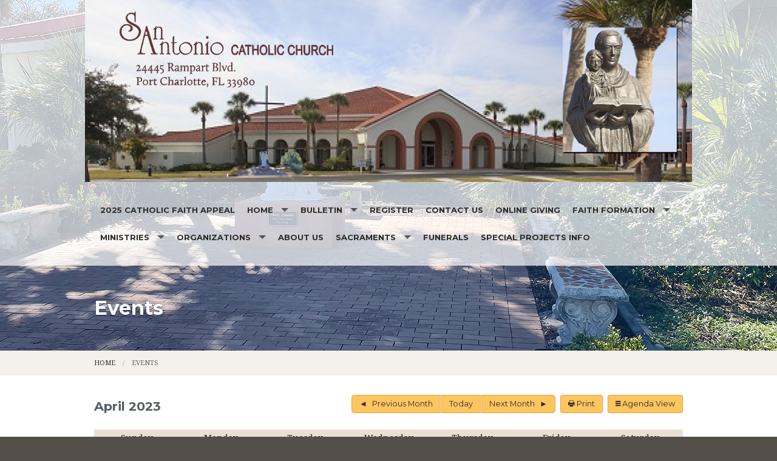

--- FILE ---
content_type: text/html; charset=UTF-8
request_url: https://www.sanantoniorcc.org/events/04/2023
body_size: 11169
content:
<!DOCTYPE html><html lang="en" class="no-js tan events"><head>
            <link rel="icon" href="https://uploads.weconnect.com/favicons/674e054f3c607/favicon-32.ico" sizes="32x32">
            <link rel="shortcut icon" href="https://uploads.weconnect.com/favicons/674e054f3c607/favicon-32.ico" sizes="32x32">
        <link rel="canonical" href="https://www.sanantoniorcc.org/events/04/2023" /><meta charset="utf-8">
<meta name="viewport" content="width=device-width, initial-scale=1.0, user-scalable=yes" >
<meta http-equiv="Content-Type" content="text/html; charset=utf-8" >
<meta http-equiv="X-UA-Compatible" content="IE=edge,chrome=1" >
<meta name="description" content="San Antonio Catholic Church - Events page" >
<meta name="og:description" content="View our current and future events" >
<meta name="og:title" content="Events List" >
<meta name="og:site_name" content="San Antonio Catholic Church" ><title>Events | San Antonio Catholic Church</title><link href="/css/libraries/foundation-icons/foundation-icons.css?id=1cd4a8fd4256f604413b?1667958693" media="screen" rel="stylesheet" type="text/css" >
<link href="//assets.weconnect.com/p/images/apple-touch-icon.png" rel="apple-touch-icon" >
<link href="//assets.weconnect.com/p/images/apple-touch-icon-57x57.png" rel="apple-touch-icon" sizes="57x57" >
<link href="//assets.weconnect.com/p/images/apple-touch-icon-72x72.png" rel="apple-touch-icon" sizes="72x72" >
<link href="//assets.weconnect.com/p/images/apple-touch-icon-76x76.png" rel="apple-touch-icon" sizes="76x76" >
<link href="//assets.weconnect.com/p/images/apple-touch-icon-120x120.png" rel="apple-touch-icon" sizes="120x120" >
<link href="//assets.weconnect.com/p/images/apple-touch-icon-144x144.png" rel="apple-touch-icon" sizes="144x144" >
<link href="//assets.weconnect.com/p/images/apple-touch-icon-152x152.png" rel="apple-touch-icon" sizes="152x152" >
<link href="//assets.weconnect.com/p/images/apple-touch-icon-180x180.png" rel="apple-touch-icon" sizes="180x180" >
<link href="/css/print.css?id=66ba6f710998aa1b4eb3?1667958693" media="print" rel="stylesheet" type="text/css" >
<link href="//assets.weconnect.com/p/css/themes/faith/main.css?id=096e2cc6900b4174dc16?1667958693" media="screen" rel="stylesheet" type="text/css" >
<link href="//assets.weconnect.com/p/css/site-print-calendar.css?id=05c9839f43ad776b8f7b?1667958693" media="print" rel="stylesheet" type="text/css" >
<link href="//assets.weconnect.com/p/css/site-print-calendar-month.css?id=d1df22b6131874ee4956?1667958693" media="print" rel="stylesheet" type="text/css" >
<link href="https://fonts.googleapis.com/css?family=Montserrat:400,700|Droid+Serif:400,400italic,700,700italic" media="screen" rel="stylesheet" type="text/css" ><script src="//translate.google.com/translate_a/element.js?cb=googleTranslateElementInit"></script>
<script src="//assets.weconnect.com/p/js/themes/faith/after-head.js?id=a9353ef88363117e779c"></script><script type='text/javascript'>var googletag = googletag || {};googletag.cmd = googletag.cmd || [];(function() {var gads = document.createElement('script');gads.async = true;gads.type = 'text/javascript';var useSSL = 'https:' == document.location.protocol;gads.src = (useSSL ? 'https:' : 'http:') + '//www.googletagservices.com/tag/js/gpt.js';var node = document.getElementsByTagName('script')[0];node.parentNode.insertBefore(gads, node);})();</script><!-- Google Tag Manager (noscript) --><noscript><iframe src="https://www.googletagmanager.com/ns.html?id=GTM-P28KHZB height="0" width="0" style="display:none;visibility:hidden"></iframe></noscript><!-- End Google Tag Manager (noscript) --></head><!--[if lt IE 7 ]> <body class="ie6 " > <![endif]-->
        <!--[if IE 7 ]>    <body class="ie7 "> <![endif]-->
        <!--[if IE 8 ]>    <body class="ie8 "> <![endif]-->
        <!--[if IE 9 ]>    <body class="ie9 "> <![endif]-->
        <!--[if (gt IE 9)|!(IE)]><!--> <body class=""> <!--<![endif]--><!--[if lt IE 9 ]>
        <style>#iewarning a,#iewarning a:visited{color:#00f;text-decoration:underline;font-weight:bold;}</style>
        <div id="iewarning" style="background: #ff0; color: #000; text-align: center; padding: 20px 10px">
            You are using an out-dated browser. To gain the full experience of this website, it is recommended that you upgrade your browser.<br />We recommend <a href="http://google.com/chrome" target="_blank">Chrome</a>, <a href="http://getfirefox.com" target="_blank">FireFox</a> or a newer version of <a href="http://microsoft.com/ie" target="_blank">Internet Explorer</a>.
        </div>
        <![endif]--><!-- Google Tag Manager --><script>(function(w,d,s,l,i){w[l]=w[l]||[];w[l].push({'gtm.start':new Date().getTime(),event:'gtm.js'});var f=d.getElementsByTagName(s)[0],j=d.createElement(s),dl=l!='dataLayer'?'&l='+l:'';j.async=true;j.src='https://www.googletagmanager.com/gtm.js?id='+i+dl;f.parentNode.insertBefore(j,f);})(window,document,'script','dataLayer','GTM-P28KHZB');</script><!-- End Google Tag Manager -->



<header id="sticker" class=" large-header">
	
<div id="header-bar">
    <div class="row collapse">
        <div class="small-12 medium-8 large-9 columns">
            <div class="row">
                <div class="medium-6 columns hide-for-small">
                                    </div>
                <div class="small-12 medium-6 columns medium-text-right">
                    <a href='tel:941-624-3799'><i class='fi fi-telephone'></i> <span>941-624-3799</span></a><a href='/contact'><i class='fi fi-marker'></i> <span>Contact Us</span></a><a href='#' id='open-search'><i class='fi fi-magnifying-glass'></i></a>                </div>
            </div>
        </div>
        <div id="search-form" class="small-12 medium-4 large-3 columns small-text-only-center medium-text-right">
            
<form class="row collapse donotdisable" action="/search/results"
	  method="get"
	  id="searchform"><div class="small-9 medium-8 columns">
		
<input type="text" name="s" id="s" value="" class="required" placeholder="Site Search">	</div><div class="small-3 medium-4 columns">
		
<input type="submit" name="action" id="action" value="Search">	</div></form>        </div>
    </div>
</div>	<div class="row  has-logo">
		<div class="logo-bar">
			<a href="/" class="logo">
				<img src="https://uploads.weconnect.com/262d0d21c42256263406ffe42bd30481f55e870a/ew747vqedhmile7n1m3d86hodj.jpg" alt="San Antonio Catholic Church">			</a>
		</div>

		<div id="navigation" class="dark-arrow">
			<nav class="top-bar" data-topbar role="navigation"><ul class="title-area"><li class="name"></li><li class="toggle-topbar menu-icon"><a href="#"><span>Menu</span></a></li></ul><section class="top-bar-section"><ul class="left"><li ><a id="menu-128229" href="http://www.dioceseofvenice.org/ways-to-give/cfa/" target="_blank">2025 Catholic Faith Appeal</a></li><li class="has-dropdown not-click"><a href="/" >Home</a><ul class="dropdown"><li class="active"><a id="menu-11" href="/events">Events</a></li><li ><a id="menu-9" href="/photos">Photos</a></li></ul></li><li class="has-dropdown not-click"><a href="/publications" >Bulletin</a><ul class="dropdown"><li ><a id="menu-127946" href="/bulletin-email-subscriptio">Bulletin Email Subscription</a></li><li ><a id="menu-131077" href="/bulletin-submissions">Bulletin Submissions</a></li></ul></li><li ><a id="menu-111024" href="/register">Register</a></li><li ><a id="menu-8" href="/contact">Contact Us</a></li><li ><a id="menu-126781" href="https://www.wesharegiving.org/app/giving/WeShare-2474?tab=home" target="_blank">Online Giving</a></li><li class="has-dropdown not-click"><a href="/faithformation" >Faith Formation</a><ul class="dropdown"><li ><a id="menu-98443" href="/confirmation">Confirmation</a></li><li ><a id="menu-98447" href="/first-communion-first-reconciliation">First Communion/First Reconciliation</a></li><li ><a id="menu-98352" href="/-k-12">K-12</a></li><li ><a id="menu-102186" href="/ocia">OCIA</a></li><li ><a id="menu-132952" href="/i-learn">I LEARN</a></li></ul></li><li class="has-dropdown not-click"><a href="/ministries" >Ministries</a><ul class="dropdown"><li ><a id="menu-82845" href="/altar-servers">Altar Servers</a></li><li ><a id="menu-82846" href="/arimatheans">Arimatheans</a></li><li ><a id="menu-82847" href="/emmaus-men">Emmaus Men</a></li><li ><a id="menu-82848" href="/emmaus-women">Emmaus Women</a></li><li ><a id="menu-82849" href="/facility-manager">Facility Manager</a></li><li ><a id="menu-82854" href="/kitchen-angels">Kitchen Angels</a></li><li ><a id="menu-82855" href="/lectors">Lectors</a></li><li ><a id="menu-82857" href="/music">Music</a></li><li ><a id="menu-82858" href="/homebound-eucharistic-ministers">Homebound Eucharistic Ministers</a></li><li ><a id="menu-82859" href="/prayer-blanket">Prayer Blanket</a></li><li ><a id="menu-82860" href="/ushers">Ushers</a></li></ul></li><li class="has-dropdown not-click"><a href="/organizations" >Organizations</a><ul class="dropdown"><li ><a id="menu-82863" href="/women-s-guild">Women's guild</a></li><li ><a id="menu-82864" href="/knights-of-columbus">Knights of Columbus</a></li><li ><a id="menu-97137" href="/columbiettes-">Columbiettes</a></li><li ><a id="menu-82865" href="/st--vincent-de-paul-society">St. Vincent de Paul Society</a></li></ul></li><li ><a id="menu-131169" href="/about-us">About Us</a></li><li class="has-dropdown not-click"><a href="/sacraments" >Sacraments</a><ul class="dropdown"><li ><a id="menu-131565" href="/infant-baptism-request">Infant Baptism Request</a></li></ul></li><li ><a id="menu-131930" href="/funerals">Funerals</a></li><li ><a id="menu-133110" href="/special-projects-info">Special Projects Info</a></li></ul></nav></section></nav>		</div>
	</div>

</header>

<div class="greenishCover">
    <div>
    <img src="https://uploads.weconnect.com/262d0d21c42256263406ffe42bd30481f55e870a/m6dyhd3c4qssg3aqvm5av3vyqpf.jpg" class="user-image" alt="">        </div>
</div>

<div class="row secondarycontent">
	<div class="small-12 columns">
		<h2>Events</h2>
	</div>
</div>
<div class="breadcrumbrapper">
	<div class="row">
		<div class="small-12 columns">
			<ul class="breadcrumbs"><li><a id="navigation-1" href="/">Home</a></li><li>Events</li></ul>		</div>
	</div>
</div>
<div id="content">

	<div class="row">
		<div class="small-12 columns">
						<h2 class='secondary-content-header'>Events</h2><div class="row calendar-nav-wrapper"><div class="small-12 medium-4 columns"><h3 class="month-display">April 2023</h3></div><div class="small-12 medium-8 columns small-text-left medium-text-right"><div class="btn-group"><a href="/events/03/2023" class="button calendarbutton buttonleft"><span class="show-for-medium">Previous</span><span class="show-for-large-up">Previous Month</span></a><a href="/events" class="button calendarbutton buttoncenter today">Today</a><a href="/events/05/2023" class="button calendarbutton buttonright"><span class="show-for-medium">Next</span><span class="show-for-large-up">Next Month</span></a></div><a id="print-agenda" href="javascript:window.print()" class="button calendarbutton print-agenda"><i class="fi-print"></i> Print</a><a id="view-switcher" class="button calendarbutton"><i class="fi-list"></i> Agenda View </a></div></div><div class="calendar-wrapper"><table class="fullcalendar"><thead><tr><th>Sunday</th><th>Monday</th><th>Tuesday</th><th>Wednesday</th><th>Thursday</th><th>Friday</th><th>Saturday</th></tr></thead><tr class="calendar-row"><td class="calendar-day-np">&nbsp;</td><td class="calendar-day-np">&nbsp;</td><td class="calendar-day-np">&nbsp;</td><td class="calendar-day-np">&nbsp;</td><td class="calendar-day-np">&nbsp;</td><td class="calendar-day-np">&nbsp;</td><td class="calendar-day"><div class="day-number">1</div><p class="eventdetails-cbox"><a href="#" class="eventdetailslink" data-reveal-id="event-3973657">3:30PM Sunday...</a></p><div class="event-modal hidden" id="event-3973657"><h3>3:30PM Sunday Vigil</h3><ul class="event-meta"><li class="date"><strong>Date: </strong>Saturday, April 1, 2023</li><li class="time allday"><strong>All day event</strong></li></ul><p>3:30PM Sunday Vigil</p></div><p class="eventdetails-cbox"><a href="#" class="eventdetailslink" data-reveal-id="event-4539084">SVdP Collectio...</a></p><div class="event-modal hidden" id="event-4539084"><h3>SVdP Collection</h3><ul class="event-meta"><li class="date"><strong>Date: </strong>Saturday, April 1, 2023</li><li class="time allday"><strong>All day event</strong></li></ul></div><p class="eventdetails-cbox"><a href="#" class="eventdetailslink" data-reveal-id="event-4218313">Reconciliation</a></p><div class="event-modal hidden" id="event-4218313"><h3>Reconciliation</h3><ul class="event-meta"><li class="date"><strong>Date: </strong>Saturday, April 1, 2023</li><li class="time"><strong>Time: </strong>2:30 PM - 3:30 PM</li></ul><p>Reconciliation @ 2:30PM until all are heard</p></div></td></tr><tr class="calendar-row"><td class="calendar-day"><div class="day-number">2</div><p class="eventdetails-cbox"><a href="#" class="eventdetailslink" data-reveal-id="event-4539069">SVdP Collectio...</a></p><div class="event-modal hidden" id="event-4539069"><h3>SVdP Collection</h3><ul class="event-meta"><li class="date"><strong>Date: </strong>Sunday, April 2, 2023</li><li class="time allday"><strong>All day event</strong></li></ul></div><p class="eventdetails-cbox"><a href="#" class="eventdetailslink" data-reveal-id="event-4094670">9AM Sunday Mas...</a></p><div class="event-modal hidden" id="event-4094670"><h3>9AM Sunday Mass</h3><ul class="event-meta"><li class="date"><strong>Date: </strong>Sunday, April 2, 2023</li><li class="time"><strong>Time: </strong>9:00 AM - 10:00 AM</li></ul><p>9AM Sunday Mass</p></div><p class="eventdetails-cbox"><a href="#" class="eventdetailslink" data-reveal-id="event-4094572">11AM Sunday Ma...</a></p><div class="event-modal hidden" id="event-4094572"><h3>11AM Sunday Mass</h3><ul class="event-meta"><li class="date"><strong>Date: </strong>Sunday, April 2, 2023</li><li class="time"><strong>Time: </strong>11:00 AM - 12:00 PM</li></ul><p>11AM Sunday Mass</p></div></td><td class="calendar-day"><div class="day-number">3</div></td><td class="calendar-day"><div class="day-number">4</div><p class="eventdetails-cbox"><a href="#" class="eventdetailslink" data-reveal-id="event-3974342">8am Daily Mass</a></p><div class="event-modal hidden" id="event-3974342"><h3>8am Daily Mass</h3><ul class="event-meta"><li class="date"><strong>Date: </strong>Tuesday, April 4, 2023</li><li class="time"><strong>Time: </strong>8:00 AM - 9:00 AM</li></ul></div><p class="eventdetails-cbox"><a href="#" class="eventdetailslink" data-reveal-id="event-4539054">Knights of Col...</a></p><div class="event-modal hidden" id="event-4539054"><h3>Knights of Columbus</h3><ul class="event-meta"><li class="date"><strong>Date: </strong>Tuesday, April 4, 2023</li><li class="time"><strong>Time: </strong>7:00 PM - 8:00 PM</li></ul></div></td><td class="calendar-day"><div class="day-number">5</div><p class="eventdetails-cbox"><a href="#" class="eventdetailslink" data-reveal-id="event-3974343">8am Daily Mass</a></p><div class="event-modal hidden" id="event-3974343"><h3>8am Daily Mass</h3><ul class="event-meta"><li class="date"><strong>Date: </strong>Wednesday, April 5, 2023</li><li class="time"><strong>Time: </strong>8:00 AM - 9:00 AM</li></ul></div></td><td class="calendar-day"><div class="day-number">6</div><p class="eventdetails-cbox"><a href="#" class="eventdetailslink" data-reveal-id="event-3974344">8am Daily Mass</a></p><div class="event-modal hidden" id="event-3974344"><h3>8am Daily Mass</h3><ul class="event-meta"><li class="date"><strong>Date: </strong>Thursday, April 6, 2023</li><li class="time"><strong>Time: </strong>8:00 AM - 9:00 AM</li></ul></div><p class="eventdetails-cbox"><a href="#" class="eventdetailslink" data-reveal-id="event-4539039">Columbiettes</a></p><div class="event-modal hidden" id="event-4539039"><h3>Columbiettes</h3><ul class="event-meta"><li class="date"><strong>Date: </strong>Thursday, April 6, 2023</li><li class="time"><strong>Time: </strong>6:00 PM - 7:00 PM</li></ul></div></td><td class="calendar-day"><div class="day-number">7</div><p class="eventdetails-cbox"><a href="#" class="eventdetailslink" data-reveal-id="event-3974345">8am Daily Mass</a></p><div class="event-modal hidden" id="event-3974345"><h3>8am Daily Mass</h3><ul class="event-meta"><li class="date"><strong>Date: </strong>Friday, April 7, 2023</li><li class="time"><strong>Time: </strong>8:00 AM - 9:00 AM</li></ul></div></td><td class="calendar-day"><div class="day-number">8</div><p class="eventdetails-cbox"><a href="#" class="eventdetailslink" data-reveal-id="event-3973658">3:30PM Sunday...</a></p><div class="event-modal hidden" id="event-3973658"><h3>3:30PM Sunday Vigil</h3><ul class="event-meta"><li class="date"><strong>Date: </strong>Saturday, April 8, 2023</li><li class="time allday"><strong>All day event</strong></li></ul><p>3:30PM Sunday Vigil</p></div><p class="eventdetails-cbox"><a href="#" class="eventdetailslink" data-reveal-id="event-4539024">Women's Emmaus...</a></p><div class="event-modal hidden" id="event-4539024"><h3>Women's Emmaus Coffee</h3><ul class="event-meta"><li class="date"><strong>Date: </strong>Saturday, April 8, 2023</li><li class="time"><strong>Time: </strong>9:30 AM - 11:00 AM</li></ul></div><p class="eventdetails-cbox"><a href="#" class="eventdetailslink" data-reveal-id="event-4218314">Reconciliation</a></p><div class="event-modal hidden" id="event-4218314"><h3>Reconciliation</h3><ul class="event-meta"><li class="date"><strong>Date: </strong>Saturday, April 8, 2023</li><li class="time"><strong>Time: </strong>2:30 PM - 3:30 PM</li></ul><p>Reconciliation @ 2:30PM until all are heard</p></div></td></tr><tr class="calendar-row"><td class="calendar-day"><div class="day-number">9</div><p class="eventdetails-cbox"><a href="#" class="eventdetailslink" data-reveal-id="event-4094671">9AM Sunday Mas...</a></p><div class="event-modal hidden" id="event-4094671"><h3>9AM Sunday Mass</h3><ul class="event-meta"><li class="date"><strong>Date: </strong>Sunday, April 9, 2023</li><li class="time"><strong>Time: </strong>9:00 AM - 10:00 AM</li></ul><p>9AM Sunday Mass</p></div><p class="eventdetails-cbox"><a href="#" class="eventdetailslink" data-reveal-id="event-4094573">11AM Sunday Ma...</a></p><div class="event-modal hidden" id="event-4094573"><h3>11AM Sunday Mass</h3><ul class="event-meta"><li class="date"><strong>Date: </strong>Sunday, April 9, 2023</li><li class="time"><strong>Time: </strong>11:00 AM - 12:00 PM</li></ul><p>11AM Sunday Mass</p></div></td><td class="calendar-day"><div class="day-number">10</div></td><td class="calendar-day"><div class="day-number">11</div><p class="eventdetails-cbox"><a href="#" class="eventdetailslink" data-reveal-id="event-3974346">8am Daily Mass</a></p><div class="event-modal hidden" id="event-3974346"><h3>8am Daily Mass</h3><ul class="event-meta"><li class="date"><strong>Date: </strong>Tuesday, April 11, 2023</li><li class="time"><strong>Time: </strong>8:00 AM - 9:00 AM</li></ul></div></td><td class="calendar-day"><div class="day-number">12</div><p class="eventdetails-cbox"><a href="#" class="eventdetailslink" data-reveal-id="event-3974347">8am Daily Mass</a></p><div class="event-modal hidden" id="event-3974347"><h3>8am Daily Mass</h3><ul class="event-meta"><li class="date"><strong>Date: </strong>Wednesday, April 12, 2023</li><li class="time"><strong>Time: </strong>8:00 AM - 9:00 AM</li></ul></div></td><td class="calendar-day"><div class="day-number">13</div><p class="eventdetails-cbox"><a href="#" class="eventdetailslink" data-reveal-id="event-3974348">8am Daily Mass</a></p><div class="event-modal hidden" id="event-3974348"><h3>8am Daily Mass</h3><ul class="event-meta"><li class="date"><strong>Date: </strong>Thursday, April 13, 2023</li><li class="time"><strong>Time: </strong>8:00 AM - 9:00 AM</li></ul></div></td><td class="calendar-day"><div class="day-number">14</div><p class="eventdetails-cbox"><a href="#" class="eventdetailslink" data-reveal-id="event-3974349">8am Daily Mass</a></p><div class="event-modal hidden" id="event-3974349"><h3>8am Daily Mass</h3><ul class="event-meta"><li class="date"><strong>Date: </strong>Friday, April 14, 2023</li><li class="time"><strong>Time: </strong>8:00 AM - 9:00 AM</li></ul></div></td><td class="calendar-day"><div class="day-number">15</div><p class="eventdetails-cbox"><a href="#" class="eventdetailslink" data-reveal-id="event-3973659">3:30PM Sunday...</a></p><div class="event-modal hidden" id="event-3973659"><h3>3:30PM Sunday Vigil</h3><ul class="event-meta"><li class="date"><strong>Date: </strong>Saturday, April 15, 2023</li><li class="time allday"><strong>All day event</strong></li></ul><p>3:30PM Sunday Vigil</p></div><p class="eventdetails-cbox"><a href="#" class="eventdetailslink" data-reveal-id="event-4538979">50/50 Drawing</a></p><div class="event-modal hidden" id="event-4538979"><h3>50/50 Drawing</h3><ul class="event-meta"><li class="date"><strong>Date: </strong>Saturday, April 15, 2023</li><li class="time allday"><strong>All day event</strong></li></ul></div><p class="eventdetails-cbox"><a href="#" class="eventdetailslink" data-reveal-id="event-4218315">Reconciliation</a></p><div class="event-modal hidden" id="event-4218315"><h3>Reconciliation</h3><ul class="event-meta"><li class="date"><strong>Date: </strong>Saturday, April 15, 2023</li><li class="time"><strong>Time: </strong>2:30 PM - 3:30 PM</li></ul><p>Reconciliation @ 2:30PM until all are heard</p></div></td></tr><tr class="calendar-row"><td class="calendar-day"><div class="day-number">16</div><p class="eventdetails-cbox"><a href="#" class="eventdetailslink" data-reveal-id="event-4538964">50/50 Drawing</a></p><div class="event-modal hidden" id="event-4538964"><h3>50/50 Drawing</h3><ul class="event-meta"><li class="date"><strong>Date: </strong>Sunday, April 16, 2023</li><li class="time allday"><strong>All day event</strong></li></ul></div><p class="eventdetails-cbox"><a href="#" class="eventdetailslink" data-reveal-id="event-4094672">9AM Sunday Mas...</a></p><div class="event-modal hidden" id="event-4094672"><h3>9AM Sunday Mass</h3><ul class="event-meta"><li class="date"><strong>Date: </strong>Sunday, April 16, 2023</li><li class="time"><strong>Time: </strong>9:00 AM - 10:00 AM</li></ul><p>9AM Sunday Mass</p></div><p class="eventdetails-cbox"><a href="#" class="eventdetailslink" data-reveal-id="event-4094574">11AM Sunday Ma...</a></p><div class="event-modal hidden" id="event-4094574"><h3>11AM Sunday Mass</h3><ul class="event-meta"><li class="date"><strong>Date: </strong>Sunday, April 16, 2023</li><li class="time"><strong>Time: </strong>11:00 AM - 12:00 PM</li></ul><p>11AM Sunday Mass</p></div></td><td class="calendar-day"><div class="day-number">17</div></td><td class="calendar-day"><div class="day-number">18</div><p class="eventdetails-cbox"><a href="#" class="eventdetailslink" data-reveal-id="event-3974350">8am Daily Mass</a></p><div class="event-modal hidden" id="event-3974350"><h3>8am Daily Mass</h3><ul class="event-meta"><li class="date"><strong>Date: </strong>Tuesday, April 18, 2023</li><li class="time"><strong>Time: </strong>8:00 AM - 9:00 AM</li></ul></div></td><td class="calendar-day"><div class="day-number">19</div><p class="eventdetails-cbox"><a href="#" class="eventdetailslink" data-reveal-id="event-3974351">8am Daily Mass</a></p><div class="event-modal hidden" id="event-3974351"><h3>8am Daily Mass</h3><ul class="event-meta"><li class="date"><strong>Date: </strong>Wednesday, April 19, 2023</li><li class="time"><strong>Time: </strong>8:00 AM - 9:00 AM</li></ul></div><p class="eventdetails-cbox"><a href="#" class="eventdetailslink" data-reveal-id="event-4539009">Men's Emmaus</a></p><div class="event-modal hidden" id="event-4539009"><h3>Men's Emmaus</h3><ul class="event-meta"><li class="date"><strong>Date: </strong>Wednesday, April 19, 2023</li><li class="time"><strong>Time: </strong>7:00 PM - 8:00 PM</li></ul></div></td><td class="calendar-day"><div class="day-number">20</div><p class="eventdetails-cbox"><a href="#" class="eventdetailslink" data-reveal-id="event-3974352">8am Daily Mass</a></p><div class="event-modal hidden" id="event-3974352"><h3>8am Daily Mass</h3><ul class="event-meta"><li class="date"><strong>Date: </strong>Thursday, April 20, 2023</li><li class="time"><strong>Time: </strong>8:00 AM - 9:00 AM</li></ul></div></td><td class="calendar-day"><div class="day-number">21</div><p class="eventdetails-cbox"><a href="#" class="eventdetailslink" data-reveal-id="event-3974353">8am Daily Mass</a></p><div class="event-modal hidden" id="event-3974353"><h3>8am Daily Mass</h3><ul class="event-meta"><li class="date"><strong>Date: </strong>Friday, April 21, 2023</li><li class="time"><strong>Time: </strong>8:00 AM - 9:00 AM</li></ul></div></td><td class="calendar-day"><div class="day-number">22</div><p class="eventdetails-cbox"><a href="#" class="eventdetailslink" data-reveal-id="event-3973660">3:30PM Sunday...</a></p><div class="event-modal hidden" id="event-3973660"><h3>3:30PM Sunday Vigil</h3><ul class="event-meta"><li class="date"><strong>Date: </strong>Saturday, April 22, 2023</li><li class="time allday"><strong>All day event</strong></li></ul><p>3:30PM Sunday Vigil</p></div><p class="eventdetails-cbox"><a href="#" class="eventdetailslink" data-reveal-id="event-4672716">Undy Sunday</a></p><div class="event-modal hidden" id="event-4672716"><h3>Undy Sunday</h3><ul class="event-meta"><li class="date"><strong>Date: </strong>Saturday, April 22, 2023</li><li class="time allday"><strong>All day event</strong></li></ul></div><p class="eventdetails-cbox"><a href="#" class="eventdetailslink" data-reveal-id="event-4218316">Reconciliation</a></p><div class="event-modal hidden" id="event-4218316"><h3>Reconciliation</h3><ul class="event-meta"><li class="date"><strong>Date: </strong>Saturday, April 22, 2023</li><li class="time"><strong>Time: </strong>2:30 PM - 3:30 PM</li></ul><p>Reconciliation @ 2:30PM until all are heard</p></div></td></tr><tr class="calendar-row"><td class="calendar-day"><div class="day-number">23</div><p class="eventdetails-cbox"><a href="#" class="eventdetailslink" data-reveal-id="event-4094673">9AM Sunday Mas...</a></p><div class="event-modal hidden" id="event-4094673"><h3>9AM Sunday Mass</h3><ul class="event-meta"><li class="date"><strong>Date: </strong>Sunday, April 23, 2023</li><li class="time"><strong>Time: </strong>9:00 AM - 10:00 AM</li></ul><p>9AM Sunday Mass</p></div><p class="eventdetails-cbox"><a href="#" class="eventdetailslink" data-reveal-id="event-4094575">11AM Sunday Ma...</a></p><div class="event-modal hidden" id="event-4094575"><h3>11AM Sunday Mass</h3><ul class="event-meta"><li class="date"><strong>Date: </strong>Sunday, April 23, 2023</li><li class="time"><strong>Time: </strong>11:00 AM - 12:00 PM</li></ul><p>11AM Sunday Mass</p></div></td><td class="calendar-day"><div class="day-number">24</div></td><td class="calendar-day"><div class="day-number">25</div><p class="eventdetails-cbox"><a href="#" class="eventdetailslink" data-reveal-id="event-3974354">8am Daily Mass</a></p><div class="event-modal hidden" id="event-3974354"><h3>8am Daily Mass</h3><ul class="event-meta"><li class="date"><strong>Date: </strong>Tuesday, April 25, 2023</li><li class="time"><strong>Time: </strong>8:00 AM - 9:00 AM</li></ul></div></td><td class="calendar-day"><div class="day-number">26</div><p class="eventdetails-cbox"><a href="#" class="eventdetailslink" data-reveal-id="event-3974355">8am Daily Mass</a></p><div class="event-modal hidden" id="event-3974355"><h3>8am Daily Mass</h3><ul class="event-meta"><li class="date"><strong>Date: </strong>Wednesday, April 26, 2023</li><li class="time"><strong>Time: </strong>8:00 AM - 9:00 AM</li></ul></div><p class="eventdetails-cbox"><a href="#" class="eventdetailslink" data-reveal-id="event-4094488">Anointing Mass</a></p><div class="event-modal hidden" id="event-4094488"><h3>Anointing Mass</h3><ul class="event-meta"><li class="date"><strong>Date: </strong>Wednesday, April 26, 2023</li><li class="time"><strong>Time: </strong>8:00 AM - 9:00 AM</li></ul><p>The last Wednesday of every month is the Anointing Mass.</p><br />
<p>Jesus came to heal the whole person, body and soul. The core message of his healing tells us of his plan to conquer sin and death by his dying and rising. Anointing is for anyone experiencing physical, emotional, or spiritual distress. It is also recommended if you are planning to have surgery and for peace of mind for you and your family.&nbsp;</p></div></td><td class="calendar-day"><div class="day-number">27</div><p class="eventdetails-cbox"><a href="#" class="eventdetailslink" data-reveal-id="event-3974356">8am Daily Mass</a></p><div class="event-modal hidden" id="event-3974356"><h3>8am Daily Mass</h3><ul class="event-meta"><li class="date"><strong>Date: </strong>Thursday, April 27, 2023</li><li class="time"><strong>Time: </strong>8:00 AM - 9:00 AM</li></ul></div></td><td class="calendar-day"><div class="day-number">28</div><p class="eventdetails-cbox"><a href="#" class="eventdetailslink" data-reveal-id="event-3974357">8am Daily Mass</a></p><div class="event-modal hidden" id="event-3974357"><h3>8am Daily Mass</h3><ul class="event-meta"><li class="date"><strong>Date: </strong>Friday, April 28, 2023</li><li class="time"><strong>Time: </strong>8:00 AM - 9:00 AM</li></ul></div></td><td class="calendar-day"><div class="day-number">29</div><p class="eventdetails-cbox"><a href="#" class="eventdetailslink" data-reveal-id="event-3973661">3:30PM Sunday...</a></p><div class="event-modal hidden" id="event-3973661"><h3>3:30PM Sunday Vigil</h3><ul class="event-meta"><li class="date"><strong>Date: </strong>Saturday, April 29, 2023</li><li class="time allday"><strong>All day event</strong></li></ul><p>3:30PM Sunday Vigil</p></div><p class="eventdetails-cbox"><a href="#" class="eventdetailslink" data-reveal-id="event-4218317">Reconciliation</a></p><div class="event-modal hidden" id="event-4218317"><h3>Reconciliation</h3><ul class="event-meta"><li class="date"><strong>Date: </strong>Saturday, April 29, 2023</li><li class="time"><strong>Time: </strong>2:30 PM - 3:30 PM</li></ul><p>Reconciliation @ 2:30PM until all are heard</p></div></td></tr><tr class="calendar-row"><td class="calendar-day"><div class="day-number">30</div><p class="eventdetails-cbox"><a href="#" class="eventdetailslink" data-reveal-id="event-4094674">9AM Sunday Mas...</a></p><div class="event-modal hidden" id="event-4094674"><h3>9AM Sunday Mass</h3><ul class="event-meta"><li class="date"><strong>Date: </strong>Sunday, April 30, 2023</li><li class="time"><strong>Time: </strong>9:00 AM - 10:00 AM</li></ul><p>9AM Sunday Mass</p></div><p class="eventdetails-cbox"><a href="#" class="eventdetailslink" data-reveal-id="event-4094576">11AM Sunday Ma...</a></p><div class="event-modal hidden" id="event-4094576"><h3>11AM Sunday Mass</h3><ul class="event-meta"><li class="date"><strong>Date: </strong>Sunday, April 30, 2023</li><li class="time"><strong>Time: </strong>11:00 AM - 12:00 PM</li></ul><p>11AM Sunday Mass</p></div></td><td class="calendar-day-np">&nbsp;</td><td class="calendar-day-np">&nbsp;</td><td class="calendar-day-np">&nbsp;</td><td class="calendar-day-np">&nbsp;</td><td class="calendar-day-np">&nbsp;</td><td class="calendar-day-np">&nbsp;</td></tr></table></div><div class="row calendar-agenda collapse hide"><div class="small-12 columns"><h4 class="agenda-header">Saturday Apr 1, 2023</h4><ul class="agenda-events-list"><li><div itemscope itemtype="http://schema.org/Event">
										<meta itemprop="startDate" content="2023-04-01T00:00:00-04:00">
										<meta itemprop="endDate" content="2023-04-01T23:59:59-04:00">
										<div itemprop="location" itemscope itemtype="http://schema.org/Place">
											<meta itemprop="name" content="San Antonio Catholic Church">
											<div itemprop="address" itemscope itemtype="http://schema.org/PostalAddress">
												<meta itemprop="streetAddress" content="24445 Rampart Blvd ">
												<meta itemprop="addressLocality" content="Port Charlotte">
												<meta itemprop="addressRegion" content="FL">
												<meta itemprop="postalCode" content="33980">
											</div>
										</div><div class="event-details"><div class="row"><div class="small-12 medium-6 columns"><h5 class="event-title"><span itemprop="name">3:30PM Sunday Vigil</span></h5></div><div class="small-12 medium-6 columns"><p class="time-range"><strong>Saturday Apr 1, 2023</strong> All day</p></div></div><div class="row"><div class="small-12 columns"><p class="event-description"><span itemprop="description"><p>3:30PM Sunday Vigil</p></span></p></div></div></div></div></li><li><div itemscope itemtype="http://schema.org/Event">
										<meta itemprop="startDate" content="2023-04-01T00:00:00-04:00">
										<meta itemprop="endDate" content="2023-04-01T23:59:59-04:00">
										<div itemprop="location" itemscope itemtype="http://schema.org/Place">
											<meta itemprop="name" content="San Antonio Catholic Church">
											<div itemprop="address" itemscope itemtype="http://schema.org/PostalAddress">
												<meta itemprop="streetAddress" content="24445 Rampart Blvd ">
												<meta itemprop="addressLocality" content="Port Charlotte">
												<meta itemprop="addressRegion" content="FL">
												<meta itemprop="postalCode" content="33980">
											</div>
										</div><div class="event-details"><div class="row"><div class="small-12 medium-6 columns"><h5 class="event-title"><span itemprop="name">SVdP Collection</span></h5></div><div class="small-12 medium-6 columns"><p class="time-range"><strong>Saturday Apr 1, 2023</strong> All day</p></div></div><li><div itemscope itemtype="http://schema.org/Event">
										<meta itemprop="startDate" content="2023-04-01T14:30:00-04:00">
										<meta itemprop="endDate" content="2023-04-01T15:30:00-04:00">
										<div itemprop="location" itemscope itemtype="http://schema.org/Place">
											<meta itemprop="name" content="San Antonio Catholic Church">
											<div itemprop="address" itemscope itemtype="http://schema.org/PostalAddress">
												<meta itemprop="streetAddress" content="24445 Rampart Blvd ">
												<meta itemprop="addressLocality" content="Port Charlotte">
												<meta itemprop="addressRegion" content="FL">
												<meta itemprop="postalCode" content="33980">
											</div>
										</div><div class="event-details"><div class="row"><div class="small-12 medium-6 columns"><h5 class="event-title"><span itemprop="name">Reconciliation</span></h5></div><div class="small-12 medium-6 columns"><p class="time-range"><strong>Saturday Apr 1, 2023</strong> 2:30 PM to 3:30 PM</p></div></div><div class="row"><div class="small-12 columns"><p class="event-description"><span itemprop="description"><p>Reconciliation @ 2:30PM until all are heard</p></span></p></div></div></div></div></li></ul><h4 class="agenda-header">Sunday Apr 2, 2023</h4><ul class="agenda-events-list"><li><div itemscope itemtype="http://schema.org/Event">
										<meta itemprop="startDate" content="2023-04-02T00:00:00-04:00">
										<meta itemprop="endDate" content="2023-04-02T23:59:59-04:00">
										<div itemprop="location" itemscope itemtype="http://schema.org/Place">
											<meta itemprop="name" content="San Antonio Catholic Church">
											<div itemprop="address" itemscope itemtype="http://schema.org/PostalAddress">
												<meta itemprop="streetAddress" content="24445 Rampart Blvd ">
												<meta itemprop="addressLocality" content="Port Charlotte">
												<meta itemprop="addressRegion" content="FL">
												<meta itemprop="postalCode" content="33980">
											</div>
										</div><div class="event-details"><div class="row"><div class="small-12 medium-6 columns"><h5 class="event-title"><span itemprop="name">SVdP Collection</span></h5></div><div class="small-12 medium-6 columns"><p class="time-range"><strong>Sunday Apr 2, 2023</strong> All day</p></div></div><li><div itemscope itemtype="http://schema.org/Event">
										<meta itemprop="startDate" content="2023-04-02T09:00:00-04:00">
										<meta itemprop="endDate" content="2023-04-02T10:00:00-04:00">
										<div itemprop="location" itemscope itemtype="http://schema.org/Place">
											<meta itemprop="name" content="San Antonio Catholic Church">
											<div itemprop="address" itemscope itemtype="http://schema.org/PostalAddress">
												<meta itemprop="streetAddress" content="24445 Rampart Blvd ">
												<meta itemprop="addressLocality" content="Port Charlotte">
												<meta itemprop="addressRegion" content="FL">
												<meta itemprop="postalCode" content="33980">
											</div>
										</div><div class="event-details"><div class="row"><div class="small-12 medium-6 columns"><h5 class="event-title"><span itemprop="name">9AM Sunday Mass</span></h5></div><div class="small-12 medium-6 columns"><p class="time-range"><strong>Sunday Apr 2, 2023</strong> 9:00 AM to 10:00 AM</p></div></div><div class="row"><div class="small-12 columns"><p class="event-description"><span itemprop="description"><p>9AM Sunday Mass</p></span></p></div></div></div></div></li><li><div itemscope itemtype="http://schema.org/Event">
										<meta itemprop="startDate" content="2023-04-02T11:00:00-04:00">
										<meta itemprop="endDate" content="2023-04-02T12:00:00-04:00">
										<div itemprop="location" itemscope itemtype="http://schema.org/Place">
											<meta itemprop="name" content="San Antonio Catholic Church">
											<div itemprop="address" itemscope itemtype="http://schema.org/PostalAddress">
												<meta itemprop="streetAddress" content="24445 Rampart Blvd ">
												<meta itemprop="addressLocality" content="Port Charlotte">
												<meta itemprop="addressRegion" content="FL">
												<meta itemprop="postalCode" content="33980">
											</div>
										</div><div class="event-details"><div class="row"><div class="small-12 medium-6 columns"><h5 class="event-title"><span itemprop="name">11AM Sunday Mass</span></h5></div><div class="small-12 medium-6 columns"><p class="time-range"><strong>Sunday Apr 2, 2023</strong> 11:00 AM to 12:00 PM</p></div></div><div class="row"><div class="small-12 columns"><p class="event-description"><span itemprop="description"><p>11AM Sunday Mass</p></span></p></div></div></div></div></li></ul><h4 class="agenda-header">Tuesday Apr 4, 2023</h4><ul class="agenda-events-list"><li><div itemscope itemtype="http://schema.org/Event">
										<meta itemprop="startDate" content="2023-04-04T08:00:00-04:00">
										<meta itemprop="endDate" content="2023-04-04T09:00:00-04:00">
										<div itemprop="location" itemscope itemtype="http://schema.org/Place">
											<meta itemprop="name" content="San Antonio Catholic Church">
											<div itemprop="address" itemscope itemtype="http://schema.org/PostalAddress">
												<meta itemprop="streetAddress" content="24445 Rampart Blvd ">
												<meta itemprop="addressLocality" content="Port Charlotte">
												<meta itemprop="addressRegion" content="FL">
												<meta itemprop="postalCode" content="33980">
											</div>
										</div><div class="event-details"><div class="row"><div class="small-12 medium-6 columns"><h5 class="event-title"><span itemprop="name">8am Daily Mass</span></h5></div><div class="small-12 medium-6 columns"><p class="time-range"><strong>Tuesday Apr 4, 2023</strong> 8:00 AM to 9:00 AM</p></div></div><li><div itemscope itemtype="http://schema.org/Event">
										<meta itemprop="startDate" content="2023-04-04T19:00:00-04:00">
										<meta itemprop="endDate" content="2023-04-04T20:00:00-04:00">
										<div itemprop="location" itemscope itemtype="http://schema.org/Place">
											<meta itemprop="name" content="San Antonio Catholic Church">
											<div itemprop="address" itemscope itemtype="http://schema.org/PostalAddress">
												<meta itemprop="streetAddress" content="24445 Rampart Blvd ">
												<meta itemprop="addressLocality" content="Port Charlotte">
												<meta itemprop="addressRegion" content="FL">
												<meta itemprop="postalCode" content="33980">
											</div>
										</div><div class="event-details"><div class="row"><div class="small-12 medium-6 columns"><h5 class="event-title"><span itemprop="name">Knights of Columbus</span></h5></div><div class="small-12 medium-6 columns"><p class="time-range"><strong>Tuesday Apr 4, 2023</strong> 7:00 PM to 8:00 PM</p></div></div></ul><h4 class="agenda-header">Wednesday Apr 5, 2023</h4><ul class="agenda-events-list"><li><div itemscope itemtype="http://schema.org/Event">
										<meta itemprop="startDate" content="2023-04-05T08:00:00-04:00">
										<meta itemprop="endDate" content="2023-04-05T09:00:00-04:00">
										<div itemprop="location" itemscope itemtype="http://schema.org/Place">
											<meta itemprop="name" content="San Antonio Catholic Church">
											<div itemprop="address" itemscope itemtype="http://schema.org/PostalAddress">
												<meta itemprop="streetAddress" content="24445 Rampart Blvd ">
												<meta itemprop="addressLocality" content="Port Charlotte">
												<meta itemprop="addressRegion" content="FL">
												<meta itemprop="postalCode" content="33980">
											</div>
										</div><div class="event-details"><div class="row"><div class="small-12 medium-6 columns"><h5 class="event-title"><span itemprop="name">8am Daily Mass</span></h5></div><div class="small-12 medium-6 columns"><p class="time-range"><strong>Wednesday Apr 5, 2023</strong> 8:00 AM to 9:00 AM</p></div></div></ul><h4 class="agenda-header">Thursday Apr 6, 2023</h4><ul class="agenda-events-list"><li><div itemscope itemtype="http://schema.org/Event">
										<meta itemprop="startDate" content="2023-04-06T08:00:00-04:00">
										<meta itemprop="endDate" content="2023-04-06T09:00:00-04:00">
										<div itemprop="location" itemscope itemtype="http://schema.org/Place">
											<meta itemprop="name" content="San Antonio Catholic Church">
											<div itemprop="address" itemscope itemtype="http://schema.org/PostalAddress">
												<meta itemprop="streetAddress" content="24445 Rampart Blvd ">
												<meta itemprop="addressLocality" content="Port Charlotte">
												<meta itemprop="addressRegion" content="FL">
												<meta itemprop="postalCode" content="33980">
											</div>
										</div><div class="event-details"><div class="row"><div class="small-12 medium-6 columns"><h5 class="event-title"><span itemprop="name">8am Daily Mass</span></h5></div><div class="small-12 medium-6 columns"><p class="time-range"><strong>Thursday Apr 6, 2023</strong> 8:00 AM to 9:00 AM</p></div></div><li><div itemscope itemtype="http://schema.org/Event">
										<meta itemprop="startDate" content="2023-04-06T18:00:00-04:00">
										<meta itemprop="endDate" content="2023-04-06T19:00:00-04:00">
										<div itemprop="location" itemscope itemtype="http://schema.org/Place">
											<meta itemprop="name" content="San Antonio Catholic Church">
											<div itemprop="address" itemscope itemtype="http://schema.org/PostalAddress">
												<meta itemprop="streetAddress" content="24445 Rampart Blvd ">
												<meta itemprop="addressLocality" content="Port Charlotte">
												<meta itemprop="addressRegion" content="FL">
												<meta itemprop="postalCode" content="33980">
											</div>
										</div><div class="event-details"><div class="row"><div class="small-12 medium-6 columns"><h5 class="event-title"><span itemprop="name">Columbiettes</span></h5></div><div class="small-12 medium-6 columns"><p class="time-range"><strong>Thursday Apr 6, 2023</strong> 6:00 PM to 7:00 PM</p></div></div></ul><h4 class="agenda-header">Friday Apr 7, 2023</h4><ul class="agenda-events-list"><li><div itemscope itemtype="http://schema.org/Event">
										<meta itemprop="startDate" content="2023-04-07T08:00:00-04:00">
										<meta itemprop="endDate" content="2023-04-07T09:00:00-04:00">
										<div itemprop="location" itemscope itemtype="http://schema.org/Place">
											<meta itemprop="name" content="San Antonio Catholic Church">
											<div itemprop="address" itemscope itemtype="http://schema.org/PostalAddress">
												<meta itemprop="streetAddress" content="24445 Rampart Blvd ">
												<meta itemprop="addressLocality" content="Port Charlotte">
												<meta itemprop="addressRegion" content="FL">
												<meta itemprop="postalCode" content="33980">
											</div>
										</div><div class="event-details"><div class="row"><div class="small-12 medium-6 columns"><h5 class="event-title"><span itemprop="name">8am Daily Mass</span></h5></div><div class="small-12 medium-6 columns"><p class="time-range"><strong>Friday Apr 7, 2023</strong> 8:00 AM to 9:00 AM</p></div></div></ul><h4 class="agenda-header">Saturday Apr 8, 2023</h4><ul class="agenda-events-list"><li><div itemscope itemtype="http://schema.org/Event">
										<meta itemprop="startDate" content="2023-04-08T00:00:00-04:00">
										<meta itemprop="endDate" content="2023-04-08T23:59:59-04:00">
										<div itemprop="location" itemscope itemtype="http://schema.org/Place">
											<meta itemprop="name" content="San Antonio Catholic Church">
											<div itemprop="address" itemscope itemtype="http://schema.org/PostalAddress">
												<meta itemprop="streetAddress" content="24445 Rampart Blvd ">
												<meta itemprop="addressLocality" content="Port Charlotte">
												<meta itemprop="addressRegion" content="FL">
												<meta itemprop="postalCode" content="33980">
											</div>
										</div><div class="event-details"><div class="row"><div class="small-12 medium-6 columns"><h5 class="event-title"><span itemprop="name">3:30PM Sunday Vigil</span></h5></div><div class="small-12 medium-6 columns"><p class="time-range"><strong>Saturday Apr 8, 2023</strong> All day</p></div></div><div class="row"><div class="small-12 columns"><p class="event-description"><span itemprop="description"><p>3:30PM Sunday Vigil</p></span></p></div></div></div></div></li><li><div itemscope itemtype="http://schema.org/Event">
										<meta itemprop="startDate" content="2023-04-08T09:30:00-04:00">
										<meta itemprop="endDate" content="2023-04-08T11:00:00-04:00">
										<div itemprop="location" itemscope itemtype="http://schema.org/Place">
											<meta itemprop="name" content="San Antonio Catholic Church">
											<div itemprop="address" itemscope itemtype="http://schema.org/PostalAddress">
												<meta itemprop="streetAddress" content="24445 Rampart Blvd ">
												<meta itemprop="addressLocality" content="Port Charlotte">
												<meta itemprop="addressRegion" content="FL">
												<meta itemprop="postalCode" content="33980">
											</div>
										</div><div class="event-details"><div class="row"><div class="small-12 medium-6 columns"><h5 class="event-title"><span itemprop="name">Women's Emmaus Coffee</span></h5></div><div class="small-12 medium-6 columns"><p class="time-range"><strong>Saturday Apr 8, 2023</strong> 9:30 AM to 11:00 AM</p></div></div><li><div itemscope itemtype="http://schema.org/Event">
										<meta itemprop="startDate" content="2023-04-08T14:30:00-04:00">
										<meta itemprop="endDate" content="2023-04-08T15:30:00-04:00">
										<div itemprop="location" itemscope itemtype="http://schema.org/Place">
											<meta itemprop="name" content="San Antonio Catholic Church">
											<div itemprop="address" itemscope itemtype="http://schema.org/PostalAddress">
												<meta itemprop="streetAddress" content="24445 Rampart Blvd ">
												<meta itemprop="addressLocality" content="Port Charlotte">
												<meta itemprop="addressRegion" content="FL">
												<meta itemprop="postalCode" content="33980">
											</div>
										</div><div class="event-details"><div class="row"><div class="small-12 medium-6 columns"><h5 class="event-title"><span itemprop="name">Reconciliation</span></h5></div><div class="small-12 medium-6 columns"><p class="time-range"><strong>Saturday Apr 8, 2023</strong> 2:30 PM to 3:30 PM</p></div></div><div class="row"><div class="small-12 columns"><p class="event-description"><span itemprop="description"><p>Reconciliation @ 2:30PM until all are heard</p></span></p></div></div></div></div></li></ul><h4 class="agenda-header">Sunday Apr 9, 2023</h4><ul class="agenda-events-list"><li><div itemscope itemtype="http://schema.org/Event">
										<meta itemprop="startDate" content="2023-04-09T09:00:00-04:00">
										<meta itemprop="endDate" content="2023-04-09T10:00:00-04:00">
										<div itemprop="location" itemscope itemtype="http://schema.org/Place">
											<meta itemprop="name" content="San Antonio Catholic Church">
											<div itemprop="address" itemscope itemtype="http://schema.org/PostalAddress">
												<meta itemprop="streetAddress" content="24445 Rampart Blvd ">
												<meta itemprop="addressLocality" content="Port Charlotte">
												<meta itemprop="addressRegion" content="FL">
												<meta itemprop="postalCode" content="33980">
											</div>
										</div><div class="event-details"><div class="row"><div class="small-12 medium-6 columns"><h5 class="event-title"><span itemprop="name">9AM Sunday Mass</span></h5></div><div class="small-12 medium-6 columns"><p class="time-range"><strong>Sunday Apr 9, 2023</strong> 9:00 AM to 10:00 AM</p></div></div><div class="row"><div class="small-12 columns"><p class="event-description"><span itemprop="description"><p>9AM Sunday Mass</p></span></p></div></div></div></div></li><li><div itemscope itemtype="http://schema.org/Event">
										<meta itemprop="startDate" content="2023-04-09T11:00:00-04:00">
										<meta itemprop="endDate" content="2023-04-09T12:00:00-04:00">
										<div itemprop="location" itemscope itemtype="http://schema.org/Place">
											<meta itemprop="name" content="San Antonio Catholic Church">
											<div itemprop="address" itemscope itemtype="http://schema.org/PostalAddress">
												<meta itemprop="streetAddress" content="24445 Rampart Blvd ">
												<meta itemprop="addressLocality" content="Port Charlotte">
												<meta itemprop="addressRegion" content="FL">
												<meta itemprop="postalCode" content="33980">
											</div>
										</div><div class="event-details"><div class="row"><div class="small-12 medium-6 columns"><h5 class="event-title"><span itemprop="name">11AM Sunday Mass</span></h5></div><div class="small-12 medium-6 columns"><p class="time-range"><strong>Sunday Apr 9, 2023</strong> 11:00 AM to 12:00 PM</p></div></div><div class="row"><div class="small-12 columns"><p class="event-description"><span itemprop="description"><p>11AM Sunday Mass</p></span></p></div></div></div></div></li></ul><h4 class="agenda-header">Tuesday Apr 11, 2023</h4><ul class="agenda-events-list"><li><div itemscope itemtype="http://schema.org/Event">
										<meta itemprop="startDate" content="2023-04-11T08:00:00-04:00">
										<meta itemprop="endDate" content="2023-04-11T09:00:00-04:00">
										<div itemprop="location" itemscope itemtype="http://schema.org/Place">
											<meta itemprop="name" content="San Antonio Catholic Church">
											<div itemprop="address" itemscope itemtype="http://schema.org/PostalAddress">
												<meta itemprop="streetAddress" content="24445 Rampart Blvd ">
												<meta itemprop="addressLocality" content="Port Charlotte">
												<meta itemprop="addressRegion" content="FL">
												<meta itemprop="postalCode" content="33980">
											</div>
										</div><div class="event-details"><div class="row"><div class="small-12 medium-6 columns"><h5 class="event-title"><span itemprop="name">8am Daily Mass</span></h5></div><div class="small-12 medium-6 columns"><p class="time-range"><strong>Tuesday Apr 11, 2023</strong> 8:00 AM to 9:00 AM</p></div></div></ul><h4 class="agenda-header">Wednesday Apr 12, 2023</h4><ul class="agenda-events-list"><li><div itemscope itemtype="http://schema.org/Event">
										<meta itemprop="startDate" content="2023-04-12T08:00:00-04:00">
										<meta itemprop="endDate" content="2023-04-12T09:00:00-04:00">
										<div itemprop="location" itemscope itemtype="http://schema.org/Place">
											<meta itemprop="name" content="San Antonio Catholic Church">
											<div itemprop="address" itemscope itemtype="http://schema.org/PostalAddress">
												<meta itemprop="streetAddress" content="24445 Rampart Blvd ">
												<meta itemprop="addressLocality" content="Port Charlotte">
												<meta itemprop="addressRegion" content="FL">
												<meta itemprop="postalCode" content="33980">
											</div>
										</div><div class="event-details"><div class="row"><div class="small-12 medium-6 columns"><h5 class="event-title"><span itemprop="name">8am Daily Mass</span></h5></div><div class="small-12 medium-6 columns"><p class="time-range"><strong>Wednesday Apr 12, 2023</strong> 8:00 AM to 9:00 AM</p></div></div></ul><h4 class="agenda-header">Thursday Apr 13, 2023</h4><ul class="agenda-events-list"><li><div itemscope itemtype="http://schema.org/Event">
										<meta itemprop="startDate" content="2023-04-13T08:00:00-04:00">
										<meta itemprop="endDate" content="2023-04-13T09:00:00-04:00">
										<div itemprop="location" itemscope itemtype="http://schema.org/Place">
											<meta itemprop="name" content="San Antonio Catholic Church">
											<div itemprop="address" itemscope itemtype="http://schema.org/PostalAddress">
												<meta itemprop="streetAddress" content="24445 Rampart Blvd ">
												<meta itemprop="addressLocality" content="Port Charlotte">
												<meta itemprop="addressRegion" content="FL">
												<meta itemprop="postalCode" content="33980">
											</div>
										</div><div class="event-details"><div class="row"><div class="small-12 medium-6 columns"><h5 class="event-title"><span itemprop="name">8am Daily Mass</span></h5></div><div class="small-12 medium-6 columns"><p class="time-range"><strong>Thursday Apr 13, 2023</strong> 8:00 AM to 9:00 AM</p></div></div></ul><h4 class="agenda-header">Friday Apr 14, 2023</h4><ul class="agenda-events-list"><li><div itemscope itemtype="http://schema.org/Event">
										<meta itemprop="startDate" content="2023-04-14T08:00:00-04:00">
										<meta itemprop="endDate" content="2023-04-14T09:00:00-04:00">
										<div itemprop="location" itemscope itemtype="http://schema.org/Place">
											<meta itemprop="name" content="San Antonio Catholic Church">
											<div itemprop="address" itemscope itemtype="http://schema.org/PostalAddress">
												<meta itemprop="streetAddress" content="24445 Rampart Blvd ">
												<meta itemprop="addressLocality" content="Port Charlotte">
												<meta itemprop="addressRegion" content="FL">
												<meta itemprop="postalCode" content="33980">
											</div>
										</div><div class="event-details"><div class="row"><div class="small-12 medium-6 columns"><h5 class="event-title"><span itemprop="name">8am Daily Mass</span></h5></div><div class="small-12 medium-6 columns"><p class="time-range"><strong>Friday Apr 14, 2023</strong> 8:00 AM to 9:00 AM</p></div></div></ul><h4 class="agenda-header">Saturday Apr 15, 2023</h4><ul class="agenda-events-list"><li><div itemscope itemtype="http://schema.org/Event">
										<meta itemprop="startDate" content="2023-04-15T00:00:00-04:00">
										<meta itemprop="endDate" content="2023-04-15T23:59:59-04:00">
										<div itemprop="location" itemscope itemtype="http://schema.org/Place">
											<meta itemprop="name" content="San Antonio Catholic Church">
											<div itemprop="address" itemscope itemtype="http://schema.org/PostalAddress">
												<meta itemprop="streetAddress" content="24445 Rampart Blvd ">
												<meta itemprop="addressLocality" content="Port Charlotte">
												<meta itemprop="addressRegion" content="FL">
												<meta itemprop="postalCode" content="33980">
											</div>
										</div><div class="event-details"><div class="row"><div class="small-12 medium-6 columns"><h5 class="event-title"><span itemprop="name">3:30PM Sunday Vigil</span></h5></div><div class="small-12 medium-6 columns"><p class="time-range"><strong>Saturday Apr 15, 2023</strong> All day</p></div></div><div class="row"><div class="small-12 columns"><p class="event-description"><span itemprop="description"><p>3:30PM Sunday Vigil</p></span></p></div></div></div></div></li><li><div itemscope itemtype="http://schema.org/Event">
										<meta itemprop="startDate" content="2023-04-15T00:00:00-04:00">
										<meta itemprop="endDate" content="2023-04-15T23:59:59-04:00">
										<div itemprop="location" itemscope itemtype="http://schema.org/Place">
											<meta itemprop="name" content="San Antonio Catholic Church">
											<div itemprop="address" itemscope itemtype="http://schema.org/PostalAddress">
												<meta itemprop="streetAddress" content="24445 Rampart Blvd ">
												<meta itemprop="addressLocality" content="Port Charlotte">
												<meta itemprop="addressRegion" content="FL">
												<meta itemprop="postalCode" content="33980">
											</div>
										</div><div class="event-details"><div class="row"><div class="small-12 medium-6 columns"><h5 class="event-title"><span itemprop="name">50/50 Drawing</span></h5></div><div class="small-12 medium-6 columns"><p class="time-range"><strong>Saturday Apr 15, 2023</strong> All day</p></div></div><li><div itemscope itemtype="http://schema.org/Event">
										<meta itemprop="startDate" content="2023-04-15T14:30:00-04:00">
										<meta itemprop="endDate" content="2023-04-15T15:30:00-04:00">
										<div itemprop="location" itemscope itemtype="http://schema.org/Place">
											<meta itemprop="name" content="San Antonio Catholic Church">
											<div itemprop="address" itemscope itemtype="http://schema.org/PostalAddress">
												<meta itemprop="streetAddress" content="24445 Rampart Blvd ">
												<meta itemprop="addressLocality" content="Port Charlotte">
												<meta itemprop="addressRegion" content="FL">
												<meta itemprop="postalCode" content="33980">
											</div>
										</div><div class="event-details"><div class="row"><div class="small-12 medium-6 columns"><h5 class="event-title"><span itemprop="name">Reconciliation</span></h5></div><div class="small-12 medium-6 columns"><p class="time-range"><strong>Saturday Apr 15, 2023</strong> 2:30 PM to 3:30 PM</p></div></div><div class="row"><div class="small-12 columns"><p class="event-description"><span itemprop="description"><p>Reconciliation @ 2:30PM until all are heard</p></span></p></div></div></div></div></li></ul><h4 class="agenda-header">Sunday Apr 16, 2023</h4><ul class="agenda-events-list"><li><div itemscope itemtype="http://schema.org/Event">
										<meta itemprop="startDate" content="2023-04-16T00:00:00-04:00">
										<meta itemprop="endDate" content="2023-04-16T23:59:59-04:00">
										<div itemprop="location" itemscope itemtype="http://schema.org/Place">
											<meta itemprop="name" content="San Antonio Catholic Church">
											<div itemprop="address" itemscope itemtype="http://schema.org/PostalAddress">
												<meta itemprop="streetAddress" content="24445 Rampart Blvd ">
												<meta itemprop="addressLocality" content="Port Charlotte">
												<meta itemprop="addressRegion" content="FL">
												<meta itemprop="postalCode" content="33980">
											</div>
										</div><div class="event-details"><div class="row"><div class="small-12 medium-6 columns"><h5 class="event-title"><span itemprop="name">50/50 Drawing</span></h5></div><div class="small-12 medium-6 columns"><p class="time-range"><strong>Sunday Apr 16, 2023</strong> All day</p></div></div><li><div itemscope itemtype="http://schema.org/Event">
										<meta itemprop="startDate" content="2023-04-16T09:00:00-04:00">
										<meta itemprop="endDate" content="2023-04-16T10:00:00-04:00">
										<div itemprop="location" itemscope itemtype="http://schema.org/Place">
											<meta itemprop="name" content="San Antonio Catholic Church">
											<div itemprop="address" itemscope itemtype="http://schema.org/PostalAddress">
												<meta itemprop="streetAddress" content="24445 Rampart Blvd ">
												<meta itemprop="addressLocality" content="Port Charlotte">
												<meta itemprop="addressRegion" content="FL">
												<meta itemprop="postalCode" content="33980">
											</div>
										</div><div class="event-details"><div class="row"><div class="small-12 medium-6 columns"><h5 class="event-title"><span itemprop="name">9AM Sunday Mass</span></h5></div><div class="small-12 medium-6 columns"><p class="time-range"><strong>Sunday Apr 16, 2023</strong> 9:00 AM to 10:00 AM</p></div></div><div class="row"><div class="small-12 columns"><p class="event-description"><span itemprop="description"><p>9AM Sunday Mass</p></span></p></div></div></div></div></li><li><div itemscope itemtype="http://schema.org/Event">
										<meta itemprop="startDate" content="2023-04-16T11:00:00-04:00">
										<meta itemprop="endDate" content="2023-04-16T12:00:00-04:00">
										<div itemprop="location" itemscope itemtype="http://schema.org/Place">
											<meta itemprop="name" content="San Antonio Catholic Church">
											<div itemprop="address" itemscope itemtype="http://schema.org/PostalAddress">
												<meta itemprop="streetAddress" content="24445 Rampart Blvd ">
												<meta itemprop="addressLocality" content="Port Charlotte">
												<meta itemprop="addressRegion" content="FL">
												<meta itemprop="postalCode" content="33980">
											</div>
										</div><div class="event-details"><div class="row"><div class="small-12 medium-6 columns"><h5 class="event-title"><span itemprop="name">11AM Sunday Mass</span></h5></div><div class="small-12 medium-6 columns"><p class="time-range"><strong>Sunday Apr 16, 2023</strong> 11:00 AM to 12:00 PM</p></div></div><div class="row"><div class="small-12 columns"><p class="event-description"><span itemprop="description"><p>11AM Sunday Mass</p></span></p></div></div></div></div></li></ul><h4 class="agenda-header">Tuesday Apr 18, 2023</h4><ul class="agenda-events-list"><li><div itemscope itemtype="http://schema.org/Event">
										<meta itemprop="startDate" content="2023-04-18T08:00:00-04:00">
										<meta itemprop="endDate" content="2023-04-18T09:00:00-04:00">
										<div itemprop="location" itemscope itemtype="http://schema.org/Place">
											<meta itemprop="name" content="San Antonio Catholic Church">
											<div itemprop="address" itemscope itemtype="http://schema.org/PostalAddress">
												<meta itemprop="streetAddress" content="24445 Rampart Blvd ">
												<meta itemprop="addressLocality" content="Port Charlotte">
												<meta itemprop="addressRegion" content="FL">
												<meta itemprop="postalCode" content="33980">
											</div>
										</div><div class="event-details"><div class="row"><div class="small-12 medium-6 columns"><h5 class="event-title"><span itemprop="name">8am Daily Mass</span></h5></div><div class="small-12 medium-6 columns"><p class="time-range"><strong>Tuesday Apr 18, 2023</strong> 8:00 AM to 9:00 AM</p></div></div></ul><h4 class="agenda-header">Wednesday Apr 19, 2023</h4><ul class="agenda-events-list"><li><div itemscope itemtype="http://schema.org/Event">
										<meta itemprop="startDate" content="2023-04-19T08:00:00-04:00">
										<meta itemprop="endDate" content="2023-04-19T09:00:00-04:00">
										<div itemprop="location" itemscope itemtype="http://schema.org/Place">
											<meta itemprop="name" content="San Antonio Catholic Church">
											<div itemprop="address" itemscope itemtype="http://schema.org/PostalAddress">
												<meta itemprop="streetAddress" content="24445 Rampart Blvd ">
												<meta itemprop="addressLocality" content="Port Charlotte">
												<meta itemprop="addressRegion" content="FL">
												<meta itemprop="postalCode" content="33980">
											</div>
										</div><div class="event-details"><div class="row"><div class="small-12 medium-6 columns"><h5 class="event-title"><span itemprop="name">8am Daily Mass</span></h5></div><div class="small-12 medium-6 columns"><p class="time-range"><strong>Wednesday Apr 19, 2023</strong> 8:00 AM to 9:00 AM</p></div></div><li><div itemscope itemtype="http://schema.org/Event">
										<meta itemprop="startDate" content="2023-04-19T19:00:00-04:00">
										<meta itemprop="endDate" content="2023-04-19T20:00:00-04:00">
										<div itemprop="location" itemscope itemtype="http://schema.org/Place">
											<meta itemprop="name" content="San Antonio Catholic Church">
											<div itemprop="address" itemscope itemtype="http://schema.org/PostalAddress">
												<meta itemprop="streetAddress" content="24445 Rampart Blvd ">
												<meta itemprop="addressLocality" content="Port Charlotte">
												<meta itemprop="addressRegion" content="FL">
												<meta itemprop="postalCode" content="33980">
											</div>
										</div><div class="event-details"><div class="row"><div class="small-12 medium-6 columns"><h5 class="event-title"><span itemprop="name">Men's Emmaus</span></h5></div><div class="small-12 medium-6 columns"><p class="time-range"><strong>Wednesday Apr 19, 2023</strong> 7:00 PM to 8:00 PM</p></div></div></ul><h4 class="agenda-header">Thursday Apr 20, 2023</h4><ul class="agenda-events-list"><li><div itemscope itemtype="http://schema.org/Event">
										<meta itemprop="startDate" content="2023-04-20T08:00:00-04:00">
										<meta itemprop="endDate" content="2023-04-20T09:00:00-04:00">
										<div itemprop="location" itemscope itemtype="http://schema.org/Place">
											<meta itemprop="name" content="San Antonio Catholic Church">
											<div itemprop="address" itemscope itemtype="http://schema.org/PostalAddress">
												<meta itemprop="streetAddress" content="24445 Rampart Blvd ">
												<meta itemprop="addressLocality" content="Port Charlotte">
												<meta itemprop="addressRegion" content="FL">
												<meta itemprop="postalCode" content="33980">
											</div>
										</div><div class="event-details"><div class="row"><div class="small-12 medium-6 columns"><h5 class="event-title"><span itemprop="name">8am Daily Mass</span></h5></div><div class="small-12 medium-6 columns"><p class="time-range"><strong>Thursday Apr 20, 2023</strong> 8:00 AM to 9:00 AM</p></div></div></ul><h4 class="agenda-header">Friday Apr 21, 2023</h4><ul class="agenda-events-list"><li><div itemscope itemtype="http://schema.org/Event">
										<meta itemprop="startDate" content="2023-04-21T08:00:00-04:00">
										<meta itemprop="endDate" content="2023-04-21T09:00:00-04:00">
										<div itemprop="location" itemscope itemtype="http://schema.org/Place">
											<meta itemprop="name" content="San Antonio Catholic Church">
											<div itemprop="address" itemscope itemtype="http://schema.org/PostalAddress">
												<meta itemprop="streetAddress" content="24445 Rampart Blvd ">
												<meta itemprop="addressLocality" content="Port Charlotte">
												<meta itemprop="addressRegion" content="FL">
												<meta itemprop="postalCode" content="33980">
											</div>
										</div><div class="event-details"><div class="row"><div class="small-12 medium-6 columns"><h5 class="event-title"><span itemprop="name">8am Daily Mass</span></h5></div><div class="small-12 medium-6 columns"><p class="time-range"><strong>Friday Apr 21, 2023</strong> 8:00 AM to 9:00 AM</p></div></div></ul><h4 class="agenda-header">Saturday Apr 22, 2023</h4><ul class="agenda-events-list"><li><div itemscope itemtype="http://schema.org/Event">
										<meta itemprop="startDate" content="2023-04-22T00:00:00-04:00">
										<meta itemprop="endDate" content="2023-04-22T23:59:59-04:00">
										<div itemprop="location" itemscope itemtype="http://schema.org/Place">
											<meta itemprop="name" content="San Antonio Catholic Church">
											<div itemprop="address" itemscope itemtype="http://schema.org/PostalAddress">
												<meta itemprop="streetAddress" content="24445 Rampart Blvd ">
												<meta itemprop="addressLocality" content="Port Charlotte">
												<meta itemprop="addressRegion" content="FL">
												<meta itemprop="postalCode" content="33980">
											</div>
										</div><div class="event-details"><div class="row"><div class="small-12 medium-6 columns"><h5 class="event-title"><span itemprop="name">3:30PM Sunday Vigil</span></h5></div><div class="small-12 medium-6 columns"><p class="time-range"><strong>Saturday Apr 22, 2023</strong> All day</p></div></div><div class="row"><div class="small-12 columns"><p class="event-description"><span itemprop="description"><p>3:30PM Sunday Vigil</p></span></p></div></div></div></div></li><li><div itemscope itemtype="http://schema.org/Event">
										<meta itemprop="startDate" content="2023-04-22T00:00:00-04:00">
										<meta itemprop="endDate" content="2023-04-22T23:59:59-04:00">
										<div itemprop="location" itemscope itemtype="http://schema.org/Place">
											<meta itemprop="name" content="San Antonio Catholic Church">
											<div itemprop="address" itemscope itemtype="http://schema.org/PostalAddress">
												<meta itemprop="streetAddress" content="24445 Rampart Blvd ">
												<meta itemprop="addressLocality" content="Port Charlotte">
												<meta itemprop="addressRegion" content="FL">
												<meta itemprop="postalCode" content="33980">
											</div>
										</div><div class="event-details"><div class="row"><div class="small-12 medium-6 columns"><h5 class="event-title"><span itemprop="name">Undy Sunday</span></h5></div><div class="small-12 medium-6 columns"><p class="time-range"><strong>Saturday Apr 22, 2023</strong> All day</p></div></div><li><div itemscope itemtype="http://schema.org/Event">
										<meta itemprop="startDate" content="2023-04-22T14:30:00-04:00">
										<meta itemprop="endDate" content="2023-04-22T15:30:00-04:00">
										<div itemprop="location" itemscope itemtype="http://schema.org/Place">
											<meta itemprop="name" content="San Antonio Catholic Church">
											<div itemprop="address" itemscope itemtype="http://schema.org/PostalAddress">
												<meta itemprop="streetAddress" content="24445 Rampart Blvd ">
												<meta itemprop="addressLocality" content="Port Charlotte">
												<meta itemprop="addressRegion" content="FL">
												<meta itemprop="postalCode" content="33980">
											</div>
										</div><div class="event-details"><div class="row"><div class="small-12 medium-6 columns"><h5 class="event-title"><span itemprop="name">Reconciliation</span></h5></div><div class="small-12 medium-6 columns"><p class="time-range"><strong>Saturday Apr 22, 2023</strong> 2:30 PM to 3:30 PM</p></div></div><div class="row"><div class="small-12 columns"><p class="event-description"><span itemprop="description"><p>Reconciliation @ 2:30PM until all are heard</p></span></p></div></div></div></div></li></ul><h4 class="agenda-header">Sunday Apr 23, 2023</h4><ul class="agenda-events-list"><li><div itemscope itemtype="http://schema.org/Event">
										<meta itemprop="startDate" content="2023-04-23T09:00:00-04:00">
										<meta itemprop="endDate" content="2023-04-23T10:00:00-04:00">
										<div itemprop="location" itemscope itemtype="http://schema.org/Place">
											<meta itemprop="name" content="San Antonio Catholic Church">
											<div itemprop="address" itemscope itemtype="http://schema.org/PostalAddress">
												<meta itemprop="streetAddress" content="24445 Rampart Blvd ">
												<meta itemprop="addressLocality" content="Port Charlotte">
												<meta itemprop="addressRegion" content="FL">
												<meta itemprop="postalCode" content="33980">
											</div>
										</div><div class="event-details"><div class="row"><div class="small-12 medium-6 columns"><h5 class="event-title"><span itemprop="name">9AM Sunday Mass</span></h5></div><div class="small-12 medium-6 columns"><p class="time-range"><strong>Sunday Apr 23, 2023</strong> 9:00 AM to 10:00 AM</p></div></div><div class="row"><div class="small-12 columns"><p class="event-description"><span itemprop="description"><p>9AM Sunday Mass</p></span></p></div></div></div></div></li><li><div itemscope itemtype="http://schema.org/Event">
										<meta itemprop="startDate" content="2023-04-23T11:00:00-04:00">
										<meta itemprop="endDate" content="2023-04-23T12:00:00-04:00">
										<div itemprop="location" itemscope itemtype="http://schema.org/Place">
											<meta itemprop="name" content="San Antonio Catholic Church">
											<div itemprop="address" itemscope itemtype="http://schema.org/PostalAddress">
												<meta itemprop="streetAddress" content="24445 Rampart Blvd ">
												<meta itemprop="addressLocality" content="Port Charlotte">
												<meta itemprop="addressRegion" content="FL">
												<meta itemprop="postalCode" content="33980">
											</div>
										</div><div class="event-details"><div class="row"><div class="small-12 medium-6 columns"><h5 class="event-title"><span itemprop="name">11AM Sunday Mass</span></h5></div><div class="small-12 medium-6 columns"><p class="time-range"><strong>Sunday Apr 23, 2023</strong> 11:00 AM to 12:00 PM</p></div></div><div class="row"><div class="small-12 columns"><p class="event-description"><span itemprop="description"><p>11AM Sunday Mass</p></span></p></div></div></div></div></li></ul><h4 class="agenda-header">Tuesday Apr 25, 2023</h4><ul class="agenda-events-list"><li><div itemscope itemtype="http://schema.org/Event">
										<meta itemprop="startDate" content="2023-04-25T08:00:00-04:00">
										<meta itemprop="endDate" content="2023-04-25T09:00:00-04:00">
										<div itemprop="location" itemscope itemtype="http://schema.org/Place">
											<meta itemprop="name" content="San Antonio Catholic Church">
											<div itemprop="address" itemscope itemtype="http://schema.org/PostalAddress">
												<meta itemprop="streetAddress" content="24445 Rampart Blvd ">
												<meta itemprop="addressLocality" content="Port Charlotte">
												<meta itemprop="addressRegion" content="FL">
												<meta itemprop="postalCode" content="33980">
											</div>
										</div><div class="event-details"><div class="row"><div class="small-12 medium-6 columns"><h5 class="event-title"><span itemprop="name">8am Daily Mass</span></h5></div><div class="small-12 medium-6 columns"><p class="time-range"><strong>Tuesday Apr 25, 2023</strong> 8:00 AM to 9:00 AM</p></div></div></ul><h4 class="agenda-header">Wednesday Apr 26, 2023</h4><ul class="agenda-events-list"><li><div itemscope itemtype="http://schema.org/Event">
										<meta itemprop="startDate" content="2023-04-26T08:00:00-04:00">
										<meta itemprop="endDate" content="2023-04-26T09:00:00-04:00">
										<div itemprop="location" itemscope itemtype="http://schema.org/Place">
											<meta itemprop="name" content="San Antonio Catholic Church">
											<div itemprop="address" itemscope itemtype="http://schema.org/PostalAddress">
												<meta itemprop="streetAddress" content="24445 Rampart Blvd ">
												<meta itemprop="addressLocality" content="Port Charlotte">
												<meta itemprop="addressRegion" content="FL">
												<meta itemprop="postalCode" content="33980">
											</div>
										</div><div class="event-details"><div class="row"><div class="small-12 medium-6 columns"><h5 class="event-title"><span itemprop="name">8am Daily Mass</span></h5></div><div class="small-12 medium-6 columns"><p class="time-range"><strong>Wednesday Apr 26, 2023</strong> 8:00 AM to 9:00 AM</p></div></div><li><div itemscope itemtype="http://schema.org/Event">
										<meta itemprop="startDate" content="2023-04-26T08:00:00-04:00">
										<meta itemprop="endDate" content="2023-04-26T09:00:00-04:00">
										<div itemprop="location" itemscope itemtype="http://schema.org/Place">
											<meta itemprop="name" content="San Antonio Catholic Church">
											<div itemprop="address" itemscope itemtype="http://schema.org/PostalAddress">
												<meta itemprop="streetAddress" content="24445 Rampart Blvd ">
												<meta itemprop="addressLocality" content="Port Charlotte">
												<meta itemprop="addressRegion" content="FL">
												<meta itemprop="postalCode" content="33980">
											</div>
										</div><div class="event-details"><div class="row"><div class="small-12 medium-6 columns"><h5 class="event-title"><span itemprop="name">Anointing Mass</span></h5></div><div class="small-12 medium-6 columns"><p class="time-range"><strong>Wednesday Apr 26, 2023</strong> 8:00 AM to 9:00 AM</p></div></div><div class="row"><div class="small-12 columns"><p class="event-description"><span itemprop="description"><p>The last Wednesday of every month is the Anointing Mass.</p><br />
<p>Jesus came to heal the whole person, body and soul. The core message of his healing tells us of his plan to conquer sin and death by his dying and rising. Anointing is for anyone experiencing physical, emotional, or spiritual distress. It is also recommended if you are planning to have surgery and for peace of mind for you and your family.&nbsp;</p></span></p></div></div></div></div></li></ul><h4 class="agenda-header">Thursday Apr 27, 2023</h4><ul class="agenda-events-list"><li><div itemscope itemtype="http://schema.org/Event">
										<meta itemprop="startDate" content="2023-04-27T08:00:00-04:00">
										<meta itemprop="endDate" content="2023-04-27T09:00:00-04:00">
										<div itemprop="location" itemscope itemtype="http://schema.org/Place">
											<meta itemprop="name" content="San Antonio Catholic Church">
											<div itemprop="address" itemscope itemtype="http://schema.org/PostalAddress">
												<meta itemprop="streetAddress" content="24445 Rampart Blvd ">
												<meta itemprop="addressLocality" content="Port Charlotte">
												<meta itemprop="addressRegion" content="FL">
												<meta itemprop="postalCode" content="33980">
											</div>
										</div><div class="event-details"><div class="row"><div class="small-12 medium-6 columns"><h5 class="event-title"><span itemprop="name">8am Daily Mass</span></h5></div><div class="small-12 medium-6 columns"><p class="time-range"><strong>Thursday Apr 27, 2023</strong> 8:00 AM to 9:00 AM</p></div></div></ul><h4 class="agenda-header">Friday Apr 28, 2023</h4><ul class="agenda-events-list"><li><div itemscope itemtype="http://schema.org/Event">
										<meta itemprop="startDate" content="2023-04-28T08:00:00-04:00">
										<meta itemprop="endDate" content="2023-04-28T09:00:00-04:00">
										<div itemprop="location" itemscope itemtype="http://schema.org/Place">
											<meta itemprop="name" content="San Antonio Catholic Church">
											<div itemprop="address" itemscope itemtype="http://schema.org/PostalAddress">
												<meta itemprop="streetAddress" content="24445 Rampart Blvd ">
												<meta itemprop="addressLocality" content="Port Charlotte">
												<meta itemprop="addressRegion" content="FL">
												<meta itemprop="postalCode" content="33980">
											</div>
										</div><div class="event-details"><div class="row"><div class="small-12 medium-6 columns"><h5 class="event-title"><span itemprop="name">8am Daily Mass</span></h5></div><div class="small-12 medium-6 columns"><p class="time-range"><strong>Friday Apr 28, 2023</strong> 8:00 AM to 9:00 AM</p></div></div></ul><h4 class="agenda-header">Saturday Apr 29, 2023</h4><ul class="agenda-events-list"><li><div itemscope itemtype="http://schema.org/Event">
										<meta itemprop="startDate" content="2023-04-29T00:00:00-04:00">
										<meta itemprop="endDate" content="2023-04-29T23:59:59-04:00">
										<div itemprop="location" itemscope itemtype="http://schema.org/Place">
											<meta itemprop="name" content="San Antonio Catholic Church">
											<div itemprop="address" itemscope itemtype="http://schema.org/PostalAddress">
												<meta itemprop="streetAddress" content="24445 Rampart Blvd ">
												<meta itemprop="addressLocality" content="Port Charlotte">
												<meta itemprop="addressRegion" content="FL">
												<meta itemprop="postalCode" content="33980">
											</div>
										</div><div class="event-details"><div class="row"><div class="small-12 medium-6 columns"><h5 class="event-title"><span itemprop="name">3:30PM Sunday Vigil</span></h5></div><div class="small-12 medium-6 columns"><p class="time-range"><strong>Saturday Apr 29, 2023</strong> All day</p></div></div><div class="row"><div class="small-12 columns"><p class="event-description"><span itemprop="description"><p>3:30PM Sunday Vigil</p></span></p></div></div></div></div></li><li><div itemscope itemtype="http://schema.org/Event">
										<meta itemprop="startDate" content="2023-04-29T14:30:00-04:00">
										<meta itemprop="endDate" content="2023-04-29T15:30:00-04:00">
										<div itemprop="location" itemscope itemtype="http://schema.org/Place">
											<meta itemprop="name" content="San Antonio Catholic Church">
											<div itemprop="address" itemscope itemtype="http://schema.org/PostalAddress">
												<meta itemprop="streetAddress" content="24445 Rampart Blvd ">
												<meta itemprop="addressLocality" content="Port Charlotte">
												<meta itemprop="addressRegion" content="FL">
												<meta itemprop="postalCode" content="33980">
											</div>
										</div><div class="event-details"><div class="row"><div class="small-12 medium-6 columns"><h5 class="event-title"><span itemprop="name">Reconciliation</span></h5></div><div class="small-12 medium-6 columns"><p class="time-range"><strong>Saturday Apr 29, 2023</strong> 2:30 PM to 3:30 PM</p></div></div><div class="row"><div class="small-12 columns"><p class="event-description"><span itemprop="description"><p>Reconciliation @ 2:30PM until all are heard</p></span></p></div></div></div></div></li></ul><h4 class="agenda-header">Sunday Apr 30, 2023</h4><ul class="agenda-events-list"><li><div itemscope itemtype="http://schema.org/Event">
										<meta itemprop="startDate" content="2023-04-30T09:00:00-04:00">
										<meta itemprop="endDate" content="2023-04-30T10:00:00-04:00">
										<div itemprop="location" itemscope itemtype="http://schema.org/Place">
											<meta itemprop="name" content="San Antonio Catholic Church">
											<div itemprop="address" itemscope itemtype="http://schema.org/PostalAddress">
												<meta itemprop="streetAddress" content="24445 Rampart Blvd ">
												<meta itemprop="addressLocality" content="Port Charlotte">
												<meta itemprop="addressRegion" content="FL">
												<meta itemprop="postalCode" content="33980">
											</div>
										</div><div class="event-details"><div class="row"><div class="small-12 medium-6 columns"><h5 class="event-title"><span itemprop="name">9AM Sunday Mass</span></h5></div><div class="small-12 medium-6 columns"><p class="time-range"><strong>Sunday Apr 30, 2023</strong> 9:00 AM to 10:00 AM</p></div></div><div class="row"><div class="small-12 columns"><p class="event-description"><span itemprop="description"><p>9AM Sunday Mass</p></span></p></div></div></div></div></li><li><div itemscope itemtype="http://schema.org/Event">
										<meta itemprop="startDate" content="2023-04-30T11:00:00-04:00">
										<meta itemprop="endDate" content="2023-04-30T12:00:00-04:00">
										<div itemprop="location" itemscope itemtype="http://schema.org/Place">
											<meta itemprop="name" content="San Antonio Catholic Church">
											<div itemprop="address" itemscope itemtype="http://schema.org/PostalAddress">
												<meta itemprop="streetAddress" content="24445 Rampart Blvd ">
												<meta itemprop="addressLocality" content="Port Charlotte">
												<meta itemprop="addressRegion" content="FL">
												<meta itemprop="postalCode" content="33980">
											</div>
										</div><div class="event-details"><div class="row"><div class="small-12 medium-6 columns"><h5 class="event-title"><span itemprop="name">11AM Sunday Mass</span></h5></div><div class="small-12 medium-6 columns"><p class="time-range"><strong>Sunday Apr 30, 2023</strong> 11:00 AM to 12:00 PM</p></div></div><div class="row"><div class="small-12 columns"><p class="event-description"><span itemprop="description"><p>11AM Sunday Mass</p></span></p></div></div></div></div></li></ul></div></div>		</div>
	</div>
	<div class="row">

		<div class="small-12 columns sharelinks">
			<a class="button small" id="scrollup">Back to Top</a>

			Share this page on <a class='sharelink-facebook' target='_blank' href='https://www.facebook.com/sharer/sharer.php?u=https%3A%2F%2Fwww.sanantoniorcc.org%2Fevents%2F04%2F2023&amp;t=Events+%7C+San+Antonio+Catholic+Church'><i class='fi fi-social-facebook'></i></a> <a class='sharelink-twitter' target='_blank' href='https://www.twitter.com/intent/tweet?text=Events+%7C+San+Antonio+Catholic+Church&amp;url=https%3A%2F%2Fwww.sanantoniorcc.org%2Fevents%2F04%2F2023'>
			<i class='fi fi-social-twitter'></i></a>		</div>


	</div>
</div>


<footer>
	<div class="row">
		<div class="medium-4 columns footer-nav">
			<h5>Quick links</h5>
			<nav class="top-bar" data-topbar role="navigation"><ul class="title-area"><li class="name"></li><li class="toggle-topbar menu-icon"><a href="#"><span>Menu</span></a></li></ul><section class="top-bar-section"><ul class="left"><li ><a id="menu-128229" href="http://www.dioceseofvenice.org/ways-to-give/cfa/" target="_blank">2025 Catholic Faith Appeal</a></li><li class="has-dropdown not-click"><a href="/" >Home</a><ul class="dropdown"><li class="active"><a id="menu-11" href="/events">Events</a></li><li ><a id="menu-9" href="/photos">Photos</a></li></ul></li><li class="has-dropdown not-click"><a href="/publications" >Bulletin</a><ul class="dropdown"><li ><a id="menu-127946" href="/bulletin-email-subscriptio">Bulletin Email Subscription</a></li><li ><a id="menu-131077" href="/bulletin-submissions">Bulletin Submissions</a></li></ul></li><li ><a id="menu-111024" href="/register">Register</a></li><li ><a id="menu-8" href="/contact">Contact Us</a></li><li ><a id="menu-126781" href="https://www.wesharegiving.org/app/giving/WeShare-2474?tab=home" target="_blank">Online Giving</a></li><li class="has-dropdown not-click"><a href="/faithformation" >Faith Formation</a><ul class="dropdown"><li ><a id="menu-98443" href="/confirmation">Confirmation</a></li><li ><a id="menu-98447" href="/first-communion-first-reconciliation">First Communion/First Reconciliation</a></li><li ><a id="menu-98352" href="/-k-12">K-12</a></li><li ><a id="menu-102186" href="/ocia">OCIA</a></li><li ><a id="menu-132952" href="/i-learn">I LEARN</a></li></ul></li><li class="has-dropdown not-click"><a href="/ministries" >Ministries</a><ul class="dropdown"><li ><a id="menu-82845" href="/altar-servers">Altar Servers</a></li><li ><a id="menu-82846" href="/arimatheans">Arimatheans</a></li><li ><a id="menu-82847" href="/emmaus-men">Emmaus Men</a></li><li ><a id="menu-82848" href="/emmaus-women">Emmaus Women</a></li><li ><a id="menu-82849" href="/facility-manager">Facility Manager</a></li><li ><a id="menu-82854" href="/kitchen-angels">Kitchen Angels</a></li><li ><a id="menu-82855" href="/lectors">Lectors</a></li><li ><a id="menu-82857" href="/music">Music</a></li><li ><a id="menu-82858" href="/homebound-eucharistic-ministers">Homebound Eucharistic Ministers</a></li><li ><a id="menu-82859" href="/prayer-blanket">Prayer Blanket</a></li><li ><a id="menu-82860" href="/ushers">Ushers</a></li></ul></li><li class="has-dropdown not-click"><a href="/organizations" >Organizations</a><ul class="dropdown"><li ><a id="menu-82863" href="/women-s-guild">Women's guild</a></li><li ><a id="menu-82864" href="/knights-of-columbus">Knights of Columbus</a></li><li ><a id="menu-97137" href="/columbiettes-">Columbiettes</a></li><li ><a id="menu-82865" href="/st--vincent-de-paul-society">St. Vincent de Paul Society</a></li></ul></li><li ><a id="menu-131169" href="/about-us">About Us</a></li><li class="has-dropdown not-click"><a href="/sacraments" >Sacraments</a><ul class="dropdown"><li ><a id="menu-131565" href="/infant-baptism-request">Infant Baptism Request</a></li></ul></li><li ><a id="menu-131930" href="/funerals">Funerals</a></li><li ><a id="menu-133110" href="/special-projects-info">Special Projects Info</a></li></ul></nav></section></nav>		</div>
		<div class="medium-4 columns">
			<h5>Search our site</h5>
			
<form class="row collapse donotdisable" action="/search/results"
	  method="get"
	  id="searchform"><div class="small-9 medium-8 columns">
		
<input type="text" name="s" id="s" value="" class="required" placeholder="Site Search">	</div><div class="small-3 medium-4 columns">
		
<input type="submit" name="action" id="action" value="Search">	</div></form>			<!--Using siteSearch twice both in header and footer. form probably shouldn't be an ID - MS -->
		</div>
		<div class="medium-4 columns footer-contact">
			<h5>Connect with us</h5>
			<p><a href='tel:941-624-3799'><i class='fi fi-telephone'></i> <span>941-624-3799</span></a></p><p><a href='/contact'><i class='fi fi-marker'></i> <span>Contact Us</span></a></p>		</div>
	</div>
	<div class="powered-by">
		<div class="row">
			<div class="small-12">
				
				<p>&copy;2026 San Antonio Catholic Church. All Rights Reserved.
					<a href="http://www.4lpi.com/catholic-church-websites/" title="Powered by LPi">Powered by  <img alt="LPi"  src="//assets.weconnect.com/p/images/lpi-logo-grey-small.png">.</a> <a href="http://www.4lpi.com/privacy-policy/" title="Privacy Policy">Privacy Policy.</a></p>
			</div>
		</div>
	</div>

</footer>

<script src="//assets.weconnect.com/p/js/themes/faith/before-body.js?id=1276dd48837d12674f7c"></script><script type="text/javascript">(function(i,s,o,g,r,a,m){i['GoogleAnalyticsObject']=r;i[r]=i[r]||function(){(i[r].q=i[r].q||[]).push(arguments)},i[r].l=1*new Date();a=s.createElement(o),m=s.getElementsByTagName(o)[0];a.async=1;a.src=g;m.parentNode.insertBefore(a,m)})(window,document,'script','//www.google-analytics.com/analytics.js','ga');</script></body></html>